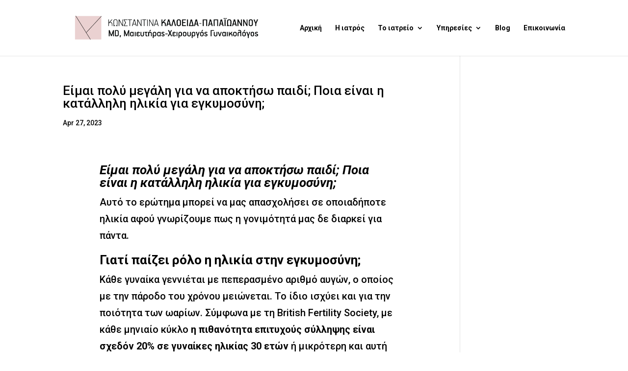

--- FILE ---
content_type: text/css
request_url: https://thess-gynaikologos.gr/wp-content/themes/Que-web-creations/style.css?ver=4.27.4
body_size: 138
content:
/* 
 Theme Name:     Que Web Creations
 Author:         Patsi Popi, Que, a Divi Child Theme
 Author URI:     https://que.gr
 Template:       Divi
 Version:        v 3.5.1
 Description:   A Child Theme built by Patsi Popi
Developed by Andrew Palmer for Elegant 
 Wordpress Version: 5.5.8
*/ 


/* ----------- PUT YOUR CUSTOM CSS BELOW THIS LINE -- DO NOT EDIT ABOVE THIS LINE --------------------------- */ 


